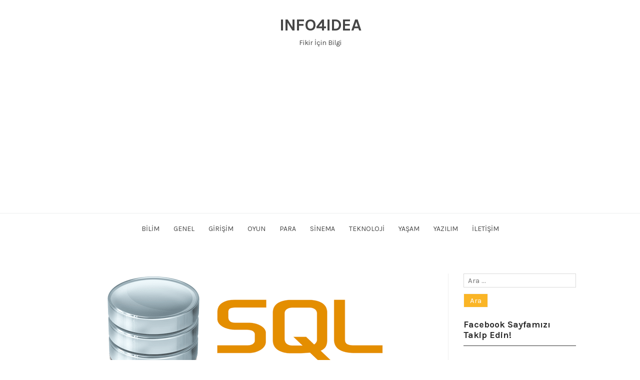

--- FILE ---
content_type: text/html; charset=UTF-8
request_url: https://info4idea.com/mssql-de-sql-bicimde-export-alma/
body_size: 12949
content:
<!DOCTYPE html>
<html lang="tr" class="no-js">
<head>
	<meta charset="UTF-8" /> 
	<meta name="viewport" content="width=device-width, initial-scale=1" />
	<link rel="profile" href="http://gmpg.org/xfn/11">
		<link rel="pingback" href="https://info4idea.com/xmlrpc.php">
<script>(function(html){html.className = html.className.replace(/\bno-js\b/,'js')})(document.documentElement);</script>
<meta name='robots' content='index, follow, max-image-preview:large, max-snippet:-1, max-video-preview:-1' />
	<style>img:is([sizes="auto" i], [sizes^="auto," i]) { contain-intrinsic-size: 3000px 1500px }</style>
	
	<!-- This site is optimized with the Yoast SEO plugin v26.7 - https://yoast.com/wordpress/plugins/seo/ -->
	<title>MSSQL&#039; de Sql Biçimde Export Alma - INFO4IDEA</title>
	<meta name="description" content="Microsoft SQL Server(MSSQL) üzerinden sql dosya biçiminde export almak isterseniz bu adımları uygulayarak bunu yapabilirsiniz." />
	<link rel="canonical" href="https://info4idea.com/mssql-de-sql-bicimde-export-alma/" />
	<meta property="og:locale" content="tr_TR" />
	<meta property="og:type" content="article" />
	<meta property="og:title" content="MSSQL&#039; de Sql Biçimde Export Alma - INFO4IDEA" />
	<meta property="og:description" content="Microsoft SQL Server(MSSQL) üzerinden sql dosya biçiminde export almak isterseniz bu adımları uygulayarak bunu yapabilirsiniz." />
	<meta property="og:url" content="https://info4idea.com/mssql-de-sql-bicimde-export-alma/" />
	<meta property="og:site_name" content="INFO4IDEA" />
	<meta property="article:published_time" content="2020-02-11T20:36:50+00:00" />
	<meta property="article:modified_time" content="2020-02-15T21:58:11+00:00" />
	<meta property="og:image" content="https://info4idea.com/wp-content/uploads/2018/03/sql.png" />
	<meta property="og:image:width" content="620" />
	<meta property="og:image:height" content="210" />
	<meta property="og:image:type" content="image/png" />
	<meta name="author" content="Mehmet" />
	<meta name="twitter:card" content="summary_large_image" />
	<meta name="twitter:label1" content="Yazan:" />
	<meta name="twitter:data1" content="Mehmet" />
	<meta name="twitter:label2" content="Tahmini okuma süresi" />
	<meta name="twitter:data2" content="3 dakika" />
	<script type="application/ld+json" class="yoast-schema-graph">{"@context":"https://schema.org","@graph":[{"@type":"Article","@id":"https://info4idea.com/mssql-de-sql-bicimde-export-alma/#article","isPartOf":{"@id":"https://info4idea.com/mssql-de-sql-bicimde-export-alma/"},"author":{"name":"Mehmet","@id":"https://info4idea.com/#/schema/person/4039cae2034ce7d7cdbe836497186051"},"headline":"MSSQL&#8217; de Sql Biçimde Export Alma","datePublished":"2020-02-11T20:36:50+00:00","dateModified":"2020-02-15T21:58:11+00:00","mainEntityOfPage":{"@id":"https://info4idea.com/mssql-de-sql-bicimde-export-alma/"},"wordCount":558,"commentCount":0,"image":{"@id":"https://info4idea.com/mssql-de-sql-bicimde-export-alma/#primaryimage"},"thumbnailUrl":"https://info4idea.com/wp-content/uploads/2018/03/sql.png","keywords":["alma","çıktı","dosya","export","microsoft sql server","mssql","sql"],"articleSection":["SQL","Yazılım"],"inLanguage":"tr","potentialAction":[{"@type":"CommentAction","name":"Comment","target":["https://info4idea.com/mssql-de-sql-bicimde-export-alma/#respond"]}]},{"@type":"WebPage","@id":"https://info4idea.com/mssql-de-sql-bicimde-export-alma/","url":"https://info4idea.com/mssql-de-sql-bicimde-export-alma/","name":"MSSQL' de Sql Biçimde Export Alma - INFO4IDEA","isPartOf":{"@id":"https://info4idea.com/#website"},"primaryImageOfPage":{"@id":"https://info4idea.com/mssql-de-sql-bicimde-export-alma/#primaryimage"},"image":{"@id":"https://info4idea.com/mssql-de-sql-bicimde-export-alma/#primaryimage"},"thumbnailUrl":"https://info4idea.com/wp-content/uploads/2018/03/sql.png","datePublished":"2020-02-11T20:36:50+00:00","dateModified":"2020-02-15T21:58:11+00:00","author":{"@id":"https://info4idea.com/#/schema/person/4039cae2034ce7d7cdbe836497186051"},"description":"Microsoft SQL Server(MSSQL) üzerinden sql dosya biçiminde export almak isterseniz bu adımları uygulayarak bunu yapabilirsiniz.","breadcrumb":{"@id":"https://info4idea.com/mssql-de-sql-bicimde-export-alma/#breadcrumb"},"inLanguage":"tr","potentialAction":[{"@type":"ReadAction","target":["https://info4idea.com/mssql-de-sql-bicimde-export-alma/"]}]},{"@type":"ImageObject","inLanguage":"tr","@id":"https://info4idea.com/mssql-de-sql-bicimde-export-alma/#primaryimage","url":"https://info4idea.com/wp-content/uploads/2018/03/sql.png","contentUrl":"https://info4idea.com/wp-content/uploads/2018/03/sql.png","width":620,"height":210,"caption":"sql"},{"@type":"BreadcrumbList","@id":"https://info4idea.com/mssql-de-sql-bicimde-export-alma/#breadcrumb","itemListElement":[{"@type":"ListItem","position":1,"name":"Ana sayfa","item":"https://info4idea.com/"},{"@type":"ListItem","position":2,"name":"MSSQL&#8217; de Sql Biçimde Export Alma"}]},{"@type":"WebSite","@id":"https://info4idea.com/#website","url":"https://info4idea.com/","name":"INFO4IDEA","description":"Fikir İçin Bilgi","potentialAction":[{"@type":"SearchAction","target":{"@type":"EntryPoint","urlTemplate":"https://info4idea.com/?s={search_term_string}"},"query-input":{"@type":"PropertyValueSpecification","valueRequired":true,"valueName":"search_term_string"}}],"inLanguage":"tr"},{"@type":"Person","@id":"https://info4idea.com/#/schema/person/4039cae2034ce7d7cdbe836497186051","name":"Mehmet","image":{"@type":"ImageObject","inLanguage":"tr","@id":"https://info4idea.com/#/schema/person/image/","url":"https://secure.gravatar.com/avatar/5e1397d06cad2c113753dcacde99c5c0?s=96&d=retro&r=g","contentUrl":"https://secure.gravatar.com/avatar/5e1397d06cad2c113753dcacde99c5c0?s=96&d=retro&r=g","caption":"Mehmet"},"sameAs":["https://info4idea.com"],"url":"https://info4idea.com/author/myuce/"}]}</script>
	<!-- / Yoast SEO plugin. -->


<link rel="amphtml" href="https://info4idea.com/mssql-de-sql-bicimde-export-alma/?amp" /><meta name="generator" content="AMP for WP 1.1.11"/><link rel='dns-prefetch' href='//fonts.googleapis.com' />
<link rel="alternate" type="application/rss+xml" title="INFO4IDEA &raquo; akışı" href="https://info4idea.com/feed/" />
<link rel="alternate" type="application/rss+xml" title="INFO4IDEA &raquo; yorum akışı" href="https://info4idea.com/comments/feed/" />
<link rel="alternate" type="application/rss+xml" title="INFO4IDEA &raquo; MSSQL&#8217; de Sql Biçimde Export Alma yorum akışı" href="https://info4idea.com/mssql-de-sql-bicimde-export-alma/feed/" />
<script type="text/javascript">
/* <![CDATA[ */
window._wpemojiSettings = {"baseUrl":"https:\/\/s.w.org\/images\/core\/emoji\/15.0.3\/72x72\/","ext":".png","svgUrl":"https:\/\/s.w.org\/images\/core\/emoji\/15.0.3\/svg\/","svgExt":".svg","source":{"concatemoji":"https:\/\/info4idea.com\/wp-includes\/js\/wp-emoji-release.min.js?ver=6.7.4"}};
/*! This file is auto-generated */
!function(i,n){var o,s,e;function c(e){try{var t={supportTests:e,timestamp:(new Date).valueOf()};sessionStorage.setItem(o,JSON.stringify(t))}catch(e){}}function p(e,t,n){e.clearRect(0,0,e.canvas.width,e.canvas.height),e.fillText(t,0,0);var t=new Uint32Array(e.getImageData(0,0,e.canvas.width,e.canvas.height).data),r=(e.clearRect(0,0,e.canvas.width,e.canvas.height),e.fillText(n,0,0),new Uint32Array(e.getImageData(0,0,e.canvas.width,e.canvas.height).data));return t.every(function(e,t){return e===r[t]})}function u(e,t,n){switch(t){case"flag":return n(e,"\ud83c\udff3\ufe0f\u200d\u26a7\ufe0f","\ud83c\udff3\ufe0f\u200b\u26a7\ufe0f")?!1:!n(e,"\ud83c\uddfa\ud83c\uddf3","\ud83c\uddfa\u200b\ud83c\uddf3")&&!n(e,"\ud83c\udff4\udb40\udc67\udb40\udc62\udb40\udc65\udb40\udc6e\udb40\udc67\udb40\udc7f","\ud83c\udff4\u200b\udb40\udc67\u200b\udb40\udc62\u200b\udb40\udc65\u200b\udb40\udc6e\u200b\udb40\udc67\u200b\udb40\udc7f");case"emoji":return!n(e,"\ud83d\udc26\u200d\u2b1b","\ud83d\udc26\u200b\u2b1b")}return!1}function f(e,t,n){var r="undefined"!=typeof WorkerGlobalScope&&self instanceof WorkerGlobalScope?new OffscreenCanvas(300,150):i.createElement("canvas"),a=r.getContext("2d",{willReadFrequently:!0}),o=(a.textBaseline="top",a.font="600 32px Arial",{});return e.forEach(function(e){o[e]=t(a,e,n)}),o}function t(e){var t=i.createElement("script");t.src=e,t.defer=!0,i.head.appendChild(t)}"undefined"!=typeof Promise&&(o="wpEmojiSettingsSupports",s=["flag","emoji"],n.supports={everything:!0,everythingExceptFlag:!0},e=new Promise(function(e){i.addEventListener("DOMContentLoaded",e,{once:!0})}),new Promise(function(t){var n=function(){try{var e=JSON.parse(sessionStorage.getItem(o));if("object"==typeof e&&"number"==typeof e.timestamp&&(new Date).valueOf()<e.timestamp+604800&&"object"==typeof e.supportTests)return e.supportTests}catch(e){}return null}();if(!n){if("undefined"!=typeof Worker&&"undefined"!=typeof OffscreenCanvas&&"undefined"!=typeof URL&&URL.createObjectURL&&"undefined"!=typeof Blob)try{var e="postMessage("+f.toString()+"("+[JSON.stringify(s),u.toString(),p.toString()].join(",")+"));",r=new Blob([e],{type:"text/javascript"}),a=new Worker(URL.createObjectURL(r),{name:"wpTestEmojiSupports"});return void(a.onmessage=function(e){c(n=e.data),a.terminate(),t(n)})}catch(e){}c(n=f(s,u,p))}t(n)}).then(function(e){for(var t in e)n.supports[t]=e[t],n.supports.everything=n.supports.everything&&n.supports[t],"flag"!==t&&(n.supports.everythingExceptFlag=n.supports.everythingExceptFlag&&n.supports[t]);n.supports.everythingExceptFlag=n.supports.everythingExceptFlag&&!n.supports.flag,n.DOMReady=!1,n.readyCallback=function(){n.DOMReady=!0}}).then(function(){return e}).then(function(){var e;n.supports.everything||(n.readyCallback(),(e=n.source||{}).concatemoji?t(e.concatemoji):e.wpemoji&&e.twemoji&&(t(e.twemoji),t(e.wpemoji)))}))}((window,document),window._wpemojiSettings);
/* ]]> */
</script>

<style id='wp-emoji-styles-inline-css' type='text/css'>

	img.wp-smiley, img.emoji {
		display: inline !important;
		border: none !important;
		box-shadow: none !important;
		height: 1em !important;
		width: 1em !important;
		margin: 0 0.07em !important;
		vertical-align: -0.1em !important;
		background: none !important;
		padding: 0 !important;
	}
</style>
<link rel='stylesheet' id='wp-block-library-css' href='https://info4idea.com/wp-includes/css/dist/block-library/style.min.css?ver=6.7.4' type='text/css' media='all' />
<style id='classic-theme-styles-inline-css' type='text/css'>
/*! This file is auto-generated */
.wp-block-button__link{color:#fff;background-color:#32373c;border-radius:9999px;box-shadow:none;text-decoration:none;padding:calc(.667em + 2px) calc(1.333em + 2px);font-size:1.125em}.wp-block-file__button{background:#32373c;color:#fff;text-decoration:none}
</style>
<style id='global-styles-inline-css' type='text/css'>
:root{--wp--preset--aspect-ratio--square: 1;--wp--preset--aspect-ratio--4-3: 4/3;--wp--preset--aspect-ratio--3-4: 3/4;--wp--preset--aspect-ratio--3-2: 3/2;--wp--preset--aspect-ratio--2-3: 2/3;--wp--preset--aspect-ratio--16-9: 16/9;--wp--preset--aspect-ratio--9-16: 9/16;--wp--preset--color--black: #1f1f1f;--wp--preset--color--cyan-bluish-gray: #abb8c3;--wp--preset--color--white: #ffffff;--wp--preset--color--pale-pink: #f78da7;--wp--preset--color--vivid-red: #cf2e2e;--wp--preset--color--luminous-vivid-orange: #ff6900;--wp--preset--color--luminous-vivid-amber: #fcb900;--wp--preset--color--light-green-cyan: #7bdcb5;--wp--preset--color--vivid-green-cyan: #00d084;--wp--preset--color--pale-cyan-blue: #8ed1fc;--wp--preset--color--vivid-cyan-blue: #0693e3;--wp--preset--color--vivid-purple: #9b51e0;--wp--preset--color--primary: ;--wp--preset--color--secondary: ;--wp--preset--color--dark-gray: #333333;--wp--preset--color--gray: #6e6e6e;--wp--preset--color--light-gray: #d9d9d9;--wp--preset--gradient--vivid-cyan-blue-to-vivid-purple: linear-gradient(135deg,rgba(6,147,227,1) 0%,rgb(155,81,224) 100%);--wp--preset--gradient--light-green-cyan-to-vivid-green-cyan: linear-gradient(135deg,rgb(122,220,180) 0%,rgb(0,208,130) 100%);--wp--preset--gradient--luminous-vivid-amber-to-luminous-vivid-orange: linear-gradient(135deg,rgba(252,185,0,1) 0%,rgba(255,105,0,1) 100%);--wp--preset--gradient--luminous-vivid-orange-to-vivid-red: linear-gradient(135deg,rgba(255,105,0,1) 0%,rgb(207,46,46) 100%);--wp--preset--gradient--very-light-gray-to-cyan-bluish-gray: linear-gradient(135deg,rgb(238,238,238) 0%,rgb(169,184,195) 100%);--wp--preset--gradient--cool-to-warm-spectrum: linear-gradient(135deg,rgb(74,234,220) 0%,rgb(151,120,209) 20%,rgb(207,42,186) 40%,rgb(238,44,130) 60%,rgb(251,105,98) 80%,rgb(254,248,76) 100%);--wp--preset--gradient--blush-light-purple: linear-gradient(135deg,rgb(255,206,236) 0%,rgb(152,150,240) 100%);--wp--preset--gradient--blush-bordeaux: linear-gradient(135deg,rgb(254,205,165) 0%,rgb(254,45,45) 50%,rgb(107,0,62) 100%);--wp--preset--gradient--luminous-dusk: linear-gradient(135deg,rgb(255,203,112) 0%,rgb(199,81,192) 50%,rgb(65,88,208) 100%);--wp--preset--gradient--pale-ocean: linear-gradient(135deg,rgb(255,245,203) 0%,rgb(182,227,212) 50%,rgb(51,167,181) 100%);--wp--preset--gradient--electric-grass: linear-gradient(135deg,rgb(202,248,128) 0%,rgb(113,206,126) 100%);--wp--preset--gradient--midnight: linear-gradient(135deg,rgb(2,3,129) 0%,rgb(40,116,252) 100%);--wp--preset--font-size--small: 16px;--wp--preset--font-size--medium: 20px;--wp--preset--font-size--large: 22px;--wp--preset--font-size--x-large: 42px;--wp--preset--font-size--regular: 18px;--wp--preset--font-size--larger: 28px;--wp--preset--spacing--20: 0.44rem;--wp--preset--spacing--30: 0.67rem;--wp--preset--spacing--40: 1rem;--wp--preset--spacing--50: 1.5rem;--wp--preset--spacing--60: 2.25rem;--wp--preset--spacing--70: 3.38rem;--wp--preset--spacing--80: 5.06rem;--wp--preset--shadow--natural: 6px 6px 9px rgba(0, 0, 0, 0.2);--wp--preset--shadow--deep: 12px 12px 50px rgba(0, 0, 0, 0.4);--wp--preset--shadow--sharp: 6px 6px 0px rgba(0, 0, 0, 0.2);--wp--preset--shadow--outlined: 6px 6px 0px -3px rgba(255, 255, 255, 1), 6px 6px rgba(0, 0, 0, 1);--wp--preset--shadow--crisp: 6px 6px 0px rgba(0, 0, 0, 1);}:where(.is-layout-flex){gap: 0.5em;}:where(.is-layout-grid){gap: 0.5em;}body .is-layout-flex{display: flex;}.is-layout-flex{flex-wrap: wrap;align-items: center;}.is-layout-flex > :is(*, div){margin: 0;}body .is-layout-grid{display: grid;}.is-layout-grid > :is(*, div){margin: 0;}:where(.wp-block-columns.is-layout-flex){gap: 2em;}:where(.wp-block-columns.is-layout-grid){gap: 2em;}:where(.wp-block-post-template.is-layout-flex){gap: 1.25em;}:where(.wp-block-post-template.is-layout-grid){gap: 1.25em;}.has-black-color{color: var(--wp--preset--color--black) !important;}.has-cyan-bluish-gray-color{color: var(--wp--preset--color--cyan-bluish-gray) !important;}.has-white-color{color: var(--wp--preset--color--white) !important;}.has-pale-pink-color{color: var(--wp--preset--color--pale-pink) !important;}.has-vivid-red-color{color: var(--wp--preset--color--vivid-red) !important;}.has-luminous-vivid-orange-color{color: var(--wp--preset--color--luminous-vivid-orange) !important;}.has-luminous-vivid-amber-color{color: var(--wp--preset--color--luminous-vivid-amber) !important;}.has-light-green-cyan-color{color: var(--wp--preset--color--light-green-cyan) !important;}.has-vivid-green-cyan-color{color: var(--wp--preset--color--vivid-green-cyan) !important;}.has-pale-cyan-blue-color{color: var(--wp--preset--color--pale-cyan-blue) !important;}.has-vivid-cyan-blue-color{color: var(--wp--preset--color--vivid-cyan-blue) !important;}.has-vivid-purple-color{color: var(--wp--preset--color--vivid-purple) !important;}.has-black-background-color{background-color: var(--wp--preset--color--black) !important;}.has-cyan-bluish-gray-background-color{background-color: var(--wp--preset--color--cyan-bluish-gray) !important;}.has-white-background-color{background-color: var(--wp--preset--color--white) !important;}.has-pale-pink-background-color{background-color: var(--wp--preset--color--pale-pink) !important;}.has-vivid-red-background-color{background-color: var(--wp--preset--color--vivid-red) !important;}.has-luminous-vivid-orange-background-color{background-color: var(--wp--preset--color--luminous-vivid-orange) !important;}.has-luminous-vivid-amber-background-color{background-color: var(--wp--preset--color--luminous-vivid-amber) !important;}.has-light-green-cyan-background-color{background-color: var(--wp--preset--color--light-green-cyan) !important;}.has-vivid-green-cyan-background-color{background-color: var(--wp--preset--color--vivid-green-cyan) !important;}.has-pale-cyan-blue-background-color{background-color: var(--wp--preset--color--pale-cyan-blue) !important;}.has-vivid-cyan-blue-background-color{background-color: var(--wp--preset--color--vivid-cyan-blue) !important;}.has-vivid-purple-background-color{background-color: var(--wp--preset--color--vivid-purple) !important;}.has-black-border-color{border-color: var(--wp--preset--color--black) !important;}.has-cyan-bluish-gray-border-color{border-color: var(--wp--preset--color--cyan-bluish-gray) !important;}.has-white-border-color{border-color: var(--wp--preset--color--white) !important;}.has-pale-pink-border-color{border-color: var(--wp--preset--color--pale-pink) !important;}.has-vivid-red-border-color{border-color: var(--wp--preset--color--vivid-red) !important;}.has-luminous-vivid-orange-border-color{border-color: var(--wp--preset--color--luminous-vivid-orange) !important;}.has-luminous-vivid-amber-border-color{border-color: var(--wp--preset--color--luminous-vivid-amber) !important;}.has-light-green-cyan-border-color{border-color: var(--wp--preset--color--light-green-cyan) !important;}.has-vivid-green-cyan-border-color{border-color: var(--wp--preset--color--vivid-green-cyan) !important;}.has-pale-cyan-blue-border-color{border-color: var(--wp--preset--color--pale-cyan-blue) !important;}.has-vivid-cyan-blue-border-color{border-color: var(--wp--preset--color--vivid-cyan-blue) !important;}.has-vivid-purple-border-color{border-color: var(--wp--preset--color--vivid-purple) !important;}.has-vivid-cyan-blue-to-vivid-purple-gradient-background{background: var(--wp--preset--gradient--vivid-cyan-blue-to-vivid-purple) !important;}.has-light-green-cyan-to-vivid-green-cyan-gradient-background{background: var(--wp--preset--gradient--light-green-cyan-to-vivid-green-cyan) !important;}.has-luminous-vivid-amber-to-luminous-vivid-orange-gradient-background{background: var(--wp--preset--gradient--luminous-vivid-amber-to-luminous-vivid-orange) !important;}.has-luminous-vivid-orange-to-vivid-red-gradient-background{background: var(--wp--preset--gradient--luminous-vivid-orange-to-vivid-red) !important;}.has-very-light-gray-to-cyan-bluish-gray-gradient-background{background: var(--wp--preset--gradient--very-light-gray-to-cyan-bluish-gray) !important;}.has-cool-to-warm-spectrum-gradient-background{background: var(--wp--preset--gradient--cool-to-warm-spectrum) !important;}.has-blush-light-purple-gradient-background{background: var(--wp--preset--gradient--blush-light-purple) !important;}.has-blush-bordeaux-gradient-background{background: var(--wp--preset--gradient--blush-bordeaux) !important;}.has-luminous-dusk-gradient-background{background: var(--wp--preset--gradient--luminous-dusk) !important;}.has-pale-ocean-gradient-background{background: var(--wp--preset--gradient--pale-ocean) !important;}.has-electric-grass-gradient-background{background: var(--wp--preset--gradient--electric-grass) !important;}.has-midnight-gradient-background{background: var(--wp--preset--gradient--midnight) !important;}.has-small-font-size{font-size: var(--wp--preset--font-size--small) !important;}.has-medium-font-size{font-size: var(--wp--preset--font-size--medium) !important;}.has-large-font-size{font-size: var(--wp--preset--font-size--large) !important;}.has-x-large-font-size{font-size: var(--wp--preset--font-size--x-large) !important;}
:where(.wp-block-post-template.is-layout-flex){gap: 1.25em;}:where(.wp-block-post-template.is-layout-grid){gap: 1.25em;}
:where(.wp-block-columns.is-layout-flex){gap: 2em;}:where(.wp-block-columns.is-layout-grid){gap: 2em;}
:root :where(.wp-block-pullquote){font-size: 1.5em;line-height: 1.6;}
</style>
<link rel='stylesheet' id='stsblogfeedly-fonts-css' href='https://fonts.googleapis.com/css?family=Karla%3A400%2C400i%2C700%2C700i' type='text/css' media='all' />
<link rel='stylesheet' id='stsblogfeedly-style-css' href='https://info4idea.com/wp-content/themes/blogfeedly/style.css?ver=6.7.4' type='text/css' media='all' />
<!--[if lt IE 9]>
<link rel='stylesheet' id='stsblogfeedly-ie-css' href='https://info4idea.com/wp-content/themes/blogfeedly/css/ie.css?ver=1.6.0' type='text/css' media='all' />
<![endif]-->
<style id='akismet-widget-style-inline-css' type='text/css'>

			.a-stats {
				--akismet-color-mid-green: #357b49;
				--akismet-color-white: #fff;
				--akismet-color-light-grey: #f6f7f7;

				max-width: 350px;
				width: auto;
			}

			.a-stats * {
				all: unset;
				box-sizing: border-box;
			}

			.a-stats strong {
				font-weight: 600;
			}

			.a-stats a.a-stats__link,
			.a-stats a.a-stats__link:visited,
			.a-stats a.a-stats__link:active {
				background: var(--akismet-color-mid-green);
				border: none;
				box-shadow: none;
				border-radius: 8px;
				color: var(--akismet-color-white);
				cursor: pointer;
				display: block;
				font-family: -apple-system, BlinkMacSystemFont, 'Segoe UI', 'Roboto', 'Oxygen-Sans', 'Ubuntu', 'Cantarell', 'Helvetica Neue', sans-serif;
				font-weight: 500;
				padding: 12px;
				text-align: center;
				text-decoration: none;
				transition: all 0.2s ease;
			}

			/* Extra specificity to deal with TwentyTwentyOne focus style */
			.widget .a-stats a.a-stats__link:focus {
				background: var(--akismet-color-mid-green);
				color: var(--akismet-color-white);
				text-decoration: none;
			}

			.a-stats a.a-stats__link:hover {
				filter: brightness(110%);
				box-shadow: 0 4px 12px rgba(0, 0, 0, 0.06), 0 0 2px rgba(0, 0, 0, 0.16);
			}

			.a-stats .count {
				color: var(--akismet-color-white);
				display: block;
				font-size: 1.5em;
				line-height: 1.4;
				padding: 0 13px;
				white-space: nowrap;
			}
		
</style>
<link rel='stylesheet' id='jquery-lazyloadxt-spinner-css-css' href='//info4idea.com/wp-content/plugins/a3-lazy-load/assets/css/jquery.lazyloadxt.spinner.css?ver=6.7.4' type='text/css' media='all' />
<!--[if lt IE 9]>
<script type="text/javascript" src="https://info4idea.com/wp-content/themes/blogfeedly/js/html5.js?ver=3.7.3" id="stsblogfeedly-html5-js"></script>
<![endif]-->
<script type="text/javascript" src="https://info4idea.com/wp-includes/js/jquery/jquery.min.js?ver=3.7.1" id="jquery-core-js"></script>
<script type="text/javascript" src="https://info4idea.com/wp-includes/js/jquery/jquery-migrate.min.js?ver=3.4.1" id="jquery-migrate-js"></script>
<link rel="https://api.w.org/" href="https://info4idea.com/wp-json/" /><link rel="alternate" title="JSON" type="application/json" href="https://info4idea.com/wp-json/wp/v2/posts/1151" /><link rel="EditURI" type="application/rsd+xml" title="RSD" href="https://info4idea.com/xmlrpc.php?rsd" />
<meta name="generator" content="WordPress 6.7.4" />
<link rel='shortlink' href='https://info4idea.com/?p=1151' />
<link rel="alternate" title="oEmbed (JSON)" type="application/json+oembed" href="https://info4idea.com/wp-json/oembed/1.0/embed?url=https%3A%2F%2Finfo4idea.com%2Fmssql-de-sql-bicimde-export-alma%2F" />
<link rel="alternate" title="oEmbed (XML)" type="text/xml+oembed" href="https://info4idea.com/wp-json/oembed/1.0/embed?url=https%3A%2F%2Finfo4idea.com%2Fmssql-de-sql-bicimde-export-alma%2F&#038;format=xml" />

		<style type="text/css">
		.site-title a,.site-description { color: ; }
		.site-navigation{ border-color: ; }
		#menu-toggle { background-color: ; }
		.site-navigation a,#menu-toggle{ color: ; }
		.archive-list-title, .page-title, .not-found .page-title, .social-title, .comments-title, .tag-links, .parent-post-link, .comment-author .fn, .comment-author .url, .comment-reply-title, .entry-content h1, .entry-content h2, .entry-content h3, .entry-content h4, .entry-content h5, .entry-content h6, .entry-content th, .entry-title, .entry-title a, .entry-title a:hover{ color: ; }
		.entry-meta, .entry-meta *, .entry-meta, .entry-meta *:hover{ color: ; }
		.entry-summary, .comments-area, .comments-area p, .entry-content, .entry-content address, .entry-content dt, .page-content, .page-content p, .entry-content p, .entry-content span, .entry-content div, .entry-content li, .entry-content ul, .entry-content ol, .entry-content td, .entry-content dd, .entry-content blockquote { color: ; }
		.page-content .search-field, .archive-list-title, .comments-area *, .entry-content *{ border-color: ; }
		.archive-list a, .comments-area a, .page .entry-content a, .single .entry-content a, .error404 .entry-content a { color: ; }
		.tag-links a, button:hover, button:focus, button:active, input[type="submit"]:hover, input[type="submit"]:focus, input[type="submit"]:active, input[type="button"]:hover, input[type="button"]:focus, input[type="button"]:active, input[type="reset"]:hover, input[type="reset"]:focus, input[type="reset"]:active, button, input[type="submit"], input[type="button"], input[type="reset"], a.more-link{ background-color: ; }
		button:hover, button:focus, button:active, input[type="submit"]:hover, input[type="submit"]:focus, input[type="submit"]:active, input[type="button"]:hover, input[type="button"]:focus, input[type="button"]:active, input[type="reset"]:hover, input[type="reset"]:focus, input[type="reset"]:active, button, input[type="submit"], input[type="button"], input[type="reset"], a.more-link{ border-color: ; }
		.tag-links a, button:hover, button:focus, button:active, input[type="submit"]:hover, input[type="submit"]:focus, input[type="submit"]:active, input[type="button"]:hover, input[type="button"]:focus, input[type="button"]:active, input[type="reset"]:hover, input[type="reset"]:focus, input[type="reset"]:active, button, input[type="submit"], input[type="button"], input[type="reset"], a.more-link{ color: ; }
		.nav-previous a, .nav-next a, .nav-previous a:hover, .nav-next a:hover,.pagination .page-numbers, .pagination .page-numbers:hover{ background-color: ; }
		.nav-previous a, .nav-next a, .nav-previous a:hover, .nav-next a:hover,.pagination .page-numbers,.pagination .page-numbers:hover{ color: ; }
		.featured-sidebar .widget-title{ color: ; }
		.featured-sidebar *{ color: ; }
		.featured-sidebar a{ color: ; }
		.featured-sidebar .tagcloud a, .featured-sidebar .widget-title, .featured-sidebar *{ border-color: ; }
		.featured-sidebar .widget input[type="submit"]{ background-color: ; }
		.featured-sidebar .widget input[type="submit"]{ color: ; }
				.site-footer{ background-color: ; }
		.site-footer .widget-title{ color: ; }
		.site-footer li, .site-footer ol, .site-footer ul, .site-footer p, .site-footer span, .site-footer div, .site-footer { color: ; }
		.icon-chevron-up:before, .site-footer a{ color: ; }
		.site-footer .tagcloud a, .site-footer *{ border-color: ; }
		.site-footer .widget input[type="submit"] { background-color: ; }
		.site-footer .widget input[type="submit"] { border-color: ; }
		.site-footer .widget input[type="submit"] { color: ; }
		body{ background: ; }
		.site-navigation, .site-header, .site-navigation .menu-wrap{ background: ; }


		</style>
		      <meta name="onesignal" content="wordpress-plugin"/>
            <script>

      window.OneSignalDeferred = window.OneSignalDeferred || [];

      OneSignalDeferred.push(function(OneSignal) {
        var oneSignal_options = {};
        window._oneSignalInitOptions = oneSignal_options;

        oneSignal_options['serviceWorkerParam'] = { scope: '/' };
oneSignal_options['serviceWorkerPath'] = 'OneSignalSDKWorker.js.php';

        OneSignal.Notifications.setDefaultUrl("https://info4idea.com");

        oneSignal_options['wordpress'] = true;
oneSignal_options['appId'] = 'd58a533e-64de-49e3-ba8d-38f3ba30763a';
oneSignal_options['allowLocalhostAsSecureOrigin'] = true;
oneSignal_options['welcomeNotification'] = { };
oneSignal_options['welcomeNotification']['title'] = "Fikir İçin Bilgi";
oneSignal_options['welcomeNotification']['message'] = "En kısa zamanda görüşmek üzere!";
oneSignal_options['path'] = "https://info4idea.com/wp-content/plugins/onesignal-free-web-push-notifications/sdk_files/";
oneSignal_options['safari_web_id'] = "web.onesignal.auto.194684e9-1eab-45d0-91dc-36dcc25bd22e";
oneSignal_options['persistNotification'] = false;
oneSignal_options['promptOptions'] = { };
              OneSignal.init(window._oneSignalInitOptions);
              OneSignal.Slidedown.promptPush()      });

      function documentInitOneSignal() {
        var oneSignal_elements = document.getElementsByClassName("OneSignal-prompt");

        var oneSignalLinkClickHandler = function(event) { OneSignal.Notifications.requestPermission(); event.preventDefault(); };        for(var i = 0; i < oneSignal_elements.length; i++)
          oneSignal_elements[i].addEventListener('click', oneSignalLinkClickHandler, false);
      }

      if (document.readyState === 'complete') {
           documentInitOneSignal();
      }
      else {
           window.addEventListener("load", function(event){
               documentInitOneSignal();
          });
      }
    </script>
    <script>
		if(screen.width<769){
        	window.location = "https://info4idea.com/mssql-de-sql-bicimde-export-alma/?amp";
        }
    	</script>
<link rel="icon" href="https://info4idea.com/wp-content/uploads/2018/02/cropped-site-iconu-32x32.png" sizes="32x32" />
<link rel="icon" href="https://info4idea.com/wp-content/uploads/2018/02/cropped-site-iconu-192x192.png" sizes="192x192" />
<link rel="apple-touch-icon" href="https://info4idea.com/wp-content/uploads/2018/02/cropped-site-iconu-180x180.png" />
<meta name="msapplication-TileImage" content="https://info4idea.com/wp-content/uploads/2018/02/cropped-site-iconu-270x270.png" />
	<!-- Global site tag (gtag.js) - Google Analytics -->
<script async src="https://www.googletagmanager.com/gtag/js?id=UA-52456284-4"></script>
<script>
  window.dataLayer = window.dataLayer || [];
  function gtag(){dataLayer.push(arguments);}
  gtag('js', new Date());

  gtag('config', 'UA-52456284-4');
</script>
<script async src="https://pagead2.googlesyndication.com/pagead/js/adsbygoogle.js?client=ca-pub-9299509379676342"
     crossorigin="anonymous"></script>
</head>
<body class="post-template-default single single-post postid-1151 single-format-standard animated-navigation">
	

<a class="skip-link screen-reader-text" href="#content">Skip to content</a>


	<div id="page" class="site">
		<header class="site-header">
			<div class="inner">
													<p class="site-title"><a href="https://info4idea.com/" rel="home">INFO4IDEA</a></p>
													<p class="site-description">Fikir İçin Bilgi</p>
							</div> <!-- .inner -->
		</header><!-- .site-header -->
		<nav class="site-navigation" aria-label="Menu">
			<div class="menu-wrap"><ul id="menu-kategoriler" class="menu"><li id="menu-item-894" class="menu-item menu-item-type-taxonomy menu-item-object-category menu-item-894"><a href="https://info4idea.com/category/bilim/">Bilim</a></li>
<li id="menu-item-18" class="menu-item menu-item-type-taxonomy menu-item-object-category menu-item-18"><a href="https://info4idea.com/category/genel/">Genel</a></li>
<li id="menu-item-19" class="menu-item menu-item-type-taxonomy menu-item-object-category menu-item-19"><a href="https://info4idea.com/category/girisim/">Girişim</a></li>
<li id="menu-item-21" class="menu-item menu-item-type-taxonomy menu-item-object-category menu-item-21"><a href="https://info4idea.com/category/oyun/">Oyun</a></li>
<li id="menu-item-22" class="menu-item menu-item-type-taxonomy menu-item-object-category menu-item-22"><a href="https://info4idea.com/category/para/">Para</a></li>
<li id="menu-item-23" class="menu-item menu-item-type-taxonomy menu-item-object-category menu-item-23"><a href="https://info4idea.com/category/sinema/">Sinema</a></li>
<li id="menu-item-24" class="menu-item menu-item-type-taxonomy menu-item-object-category menu-item-24"><a href="https://info4idea.com/category/teknoloji/">Teknoloji</a></li>
<li id="menu-item-25" class="menu-item menu-item-type-taxonomy menu-item-object-category menu-item-25"><a href="https://info4idea.com/category/yasam/">Yaşam</a></li>
<li id="menu-item-26" class="menu-item menu-item-type-taxonomy menu-item-object-category current-post-ancestor current-menu-parent current-post-parent menu-item-26"><a href="https://info4idea.com/category/yazilim/">Yazılım</a></li>
<li id="menu-item-508" class="menu-item menu-item-type-post_type menu-item-object-page menu-item-508"><a href="https://info4idea.com/iletisim/">İletişim</a></li>
</ul></div>			<a href="#" id="menu-toggle" title="Show Menu">Menu</a>
	</nav><!-- .site-navigation --><div id="content" class="site-content">
	<!-- If has sidebar start -->
	<main id="main" class="site-main main-with-sidebar inner">
		<div class="main-has-sidebar">
			<!-- If has sidebar end -->
			<article id="post-1151" class="post-1151 post type-post status-publish format-standard has-post-thumbnail hentry category-sql category-yazilim tag-alma tag-cikti tag-dosya tag-export tag-microsoft-sql-server tag-mssql tag-sql">
		<div class="post-thumbnail">
		<img width="620" height="210" src="//info4idea.com/wp-content/plugins/a3-lazy-load/assets/images/lazy_placeholder.gif" data-lazy-type="image" data-src="https://info4idea.com/wp-content/uploads/2018/03/sql.png" class="lazy lazy-hidden attachment-post-thumbnail size-post-thumbnail wp-post-image" alt="sql" decoding="async" fetchpriority="high" srcset="" data-srcset="https://info4idea.com/wp-content/uploads/2018/03/sql.png 620w, https://info4idea.com/wp-content/uploads/2018/03/sql-300x102.png 300w" sizes="(max-width: 620px) 100vw, 620px" /><noscript><img width="620" height="210" src="https://info4idea.com/wp-content/uploads/2018/03/sql.png" class="attachment-post-thumbnail size-post-thumbnail wp-post-image" alt="sql" decoding="async" fetchpriority="high" srcset="https://info4idea.com/wp-content/uploads/2018/03/sql.png 620w, https://info4idea.com/wp-content/uploads/2018/03/sql-300x102.png 300w" sizes="(max-width: 620px) 100vw, 620px" /></noscript>	</div><!-- .post-thumbnail -->
		<header class="entry-header">
		<h1 class="entry-title">MSSQL&#8217; de Sql Biçimde Export Alma</h1>		<div class="entry-meta">
			<span class="posted-on"><span class="screen-reader-text">Posted on </span><a href="https://info4idea.com/mssql-de-sql-bicimde-export-alma/" rel="bookmark"><time class="entry-date published" datetime="2020-02-11T23:36:50+03:00">11 Şubat 2020</time><time class="updated" datetime="2020-02-16T00:58:11+03:00">16 Şubat 2020</time></a></span><span class="entry-author"><span class="author vcard"><span class="screen-reader-text">Author </span><a class="url fn n" href="https://info4idea.com/author/myuce/">Mehmet</a></span></span><span class="cat-links"><span class="screen-reader-text">Posted in </span><a href="https://info4idea.com/category/yazilim/sql/" rel="category tag">SQL</a>, <a href="https://info4idea.com/category/yazilim/" rel="category tag">Yazılım</a></span><span class="comments-link"><a href="https://info4idea.com/mssql-de-sql-bicimde-export-alma/#respond">Leave a Reply</a></span>		</div>
	</header><!-- .entry-header -->
	<div class="entry-content">
		
		
<p><strong>Microsoft SQL Server(MSSQL)</strong> üzerinden<strong> sql dosya biçiminde</strong> <strong>export almak </strong>isterseniz aşağıdaki adımları uygulayarak bunu yapabilirsiniz. İsterseniz<strong> tek bir dosya</strong> isterseniz <strong>her tablo için ayrı ayrı dosya</strong> çıktısı vermektedir bu işlem. Ayrıca <strong>veri tabanı oluşturma kodları</strong> ile beraber<strong> içindeki verileri</strong> ile <strong>çıktı</strong> alabilirsiniz veya sadece<strong> tablo oluşturma kodları</strong>nı alabilirsiniz.</p>



<h3 class="wp-block-heading">1. Adım</h3>



<p><strong>Export</strong> almak istediğiniz veri tabanınına sağ tıklayın ve <strong>Tasks</strong> -&gt; <strong>Generate Scripts&#8230;</strong> seçeneğine tıklayın.</p>



<figure class="wp-block-image size-large"><img decoding="async" width="652" height="382" src="//info4idea.com/wp-content/plugins/a3-lazy-load/assets/images/lazy_placeholder.gif" data-lazy-type="image" data-src="https://info4idea.com/wp-content/uploads/2020/02/image-1.png" alt="" class="lazy lazy-hidden wp-image-1152" srcset="" data-srcset="https://info4idea.com/wp-content/uploads/2020/02/image-1.png 652w, https://info4idea.com/wp-content/uploads/2020/02/image-1-300x176.png 300w" sizes="(max-width: 652px) 100vw, 652px" /><noscript><img decoding="async" width="652" height="382" src="https://info4idea.com/wp-content/uploads/2020/02/image-1.png" alt="" class="wp-image-1152" srcset="https://info4idea.com/wp-content/uploads/2020/02/image-1.png 652w, https://info4idea.com/wp-content/uploads/2020/02/image-1-300x176.png 300w" sizes="(max-width: 652px) 100vw, 652px" /></noscript></figure>



<h3 class="wp-block-heading">2. Adım </h3>



<p>Gelen ekrandan <strong>Next </strong>butonuna basın.</p>



<figure class="wp-block-image size-large"><img decoding="async" width="714" height="669" src="//info4idea.com/wp-content/plugins/a3-lazy-load/assets/images/lazy_placeholder.gif" data-lazy-type="image" data-src="https://info4idea.com/wp-content/uploads/2020/02/image-2.png" alt="" class="lazy lazy-hidden wp-image-1153" srcset="" data-srcset="https://info4idea.com/wp-content/uploads/2020/02/image-2.png 714w, https://info4idea.com/wp-content/uploads/2020/02/image-2-300x281.png 300w" sizes="(max-width: 714px) 100vw, 714px" /><noscript><img decoding="async" width="714" height="669" src="https://info4idea.com/wp-content/uploads/2020/02/image-2.png" alt="" class="wp-image-1153" srcset="https://info4idea.com/wp-content/uploads/2020/02/image-2.png 714w, https://info4idea.com/wp-content/uploads/2020/02/image-2-300x281.png 300w" sizes="(max-width: 714px) 100vw, 714px" /></noscript></figure>



<h3 class="wp-block-heading">3. Adım</h3>



<p>Sonraki gelen ekranda <strong>Script entire database and all database object</strong> seçeneğini seçerseniz veri tabanı içerisinde bulunan tüm tablolar için çıktı verir. Eğer <strong>Select specific database object</strong> seçeneğini seçerseniz. Aşağıdaki liste aktif olur ve hangi tabloları dışarı aktaracağınızı seçebilirsiniz.</p>



<p>Benim örnek veri tabanında tek bir tablo mevcut zaten o nedenle ilk seçeneği seçip <strong>Next </strong>diyorum.</p>



<figure class="wp-block-image size-large"><img loading="lazy" decoding="async" width="714" height="671" src="//info4idea.com/wp-content/plugins/a3-lazy-load/assets/images/lazy_placeholder.gif" data-lazy-type="image" data-src="https://info4idea.com/wp-content/uploads/2020/02/image-4.png" alt="" class="lazy lazy-hidden wp-image-1155" srcset="" data-srcset="https://info4idea.com/wp-content/uploads/2020/02/image-4.png 714w, https://info4idea.com/wp-content/uploads/2020/02/image-4-300x282.png 300w" sizes="auto, (max-width: 714px) 100vw, 714px" /><noscript><img loading="lazy" decoding="async" width="714" height="671" src="https://info4idea.com/wp-content/uploads/2020/02/image-4.png" alt="" class="wp-image-1155" srcset="https://info4idea.com/wp-content/uploads/2020/02/image-4.png 714w, https://info4idea.com/wp-content/uploads/2020/02/image-4-300x282.png 300w" sizes="auto, (max-width: 714px) 100vw, 714px" /></noscript></figure>



<h3 class="wp-block-heading">4. Adım</h3>



<p>Bu adımda isterseniz <strong>.sql şeklinde</strong>, isterseniz veri tabanı kodlarını sizin için kopyalama işlemi yapar sizde istediğiniz yere yapıştırırsınız veya yeni bir sorgu yazma ekranı açar ve kodları size gösterir.</p>



<figure class="wp-block-image size-large"><img loading="lazy" decoding="async" width="714" height="670" src="//info4idea.com/wp-content/plugins/a3-lazy-load/assets/images/lazy_placeholder.gif" data-lazy-type="image" data-src="https://info4idea.com/wp-content/uploads/2020/02/image-5.png" alt="" class="lazy lazy-hidden wp-image-1156" srcset="" data-srcset="https://info4idea.com/wp-content/uploads/2020/02/image-5.png 714w, https://info4idea.com/wp-content/uploads/2020/02/image-5-300x282.png 300w" sizes="auto, (max-width: 714px) 100vw, 714px" /><noscript><img loading="lazy" decoding="async" width="714" height="670" src="https://info4idea.com/wp-content/uploads/2020/02/image-5.png" alt="" class="wp-image-1156" srcset="https://info4idea.com/wp-content/uploads/2020/02/image-5.png 714w, https://info4idea.com/wp-content/uploads/2020/02/image-5-300x282.png 300w" sizes="auto, (max-width: 714px) 100vw, 714px" /></noscript></figure>



<p><strong>Save to file</strong> seçeneği <strong>.sql şeklinde size çıktı</strong> verir. Bu seçenek altında bulunan <strong>Single file</strong> seçerseniz size tek bir sql dosya verir. Eğer <strong>Single file per object</strong> seçeneğini seçerseniz her tablo için ayrı ayrı .sql dosyaları oluşturur.</p>



<p><strong>Save the clipboard</strong> sizin için<strong> veri tabanını kopyalar</strong> istediğiniz bir metin belgesi veya yeri açıp direk yapıştırabilirsiniz.</p>



<p><strong>Save to new query window</strong> seçeneği sizin için bir sorgu dosyası oluşturur ve açar.</p>



<h4 class="wp-block-heading">Bu kısımda size gerekli olan ayarı ayarlayın ama hemen ileri(next) demeyin!</h4>



<h3 class="wp-block-heading">5. Adım</h3>



<p>Sağ üstte bulunan <strong>Advanced </strong>butonuna tıklayın ve <strong>Types of data to script</strong> seçeneğini bulun ve exportta ne istiyorsanız onu seçin. </p>



<p><strong>Data only</strong> seçeneği <strong>sadece tablolarda bulunan verileri</strong> <strong>çıktı </strong>verir.</p>



<p><strong>Schema and data</strong> seçeneği <strong>hem tablo yapısını hemde verilerin bulunduğu çıktıları</strong> verir.</p>



<p><strong>Schema only</strong> seçeneği size <strong>sadece tablo yapılarının olduğu çıktılar</strong>ı verir.</p>



<p>Burada çıktı için çeşitli seçenekler mevcut eğer çıktınız da gerekli bir durum varsa bu kısımdan diğer ayarları yapabilirsiniz.</p>



<figure class="wp-block-image size-large"><img loading="lazy" decoding="async" width="714" height="669" src="//info4idea.com/wp-content/plugins/a3-lazy-load/assets/images/lazy_placeholder.gif" data-lazy-type="image" data-src="https://info4idea.com/wp-content/uploads/2020/02/image-6.png" alt="" class="lazy lazy-hidden wp-image-1157" srcset="" data-srcset="https://info4idea.com/wp-content/uploads/2020/02/image-6.png 714w, https://info4idea.com/wp-content/uploads/2020/02/image-6-300x281.png 300w" sizes="auto, (max-width: 714px) 100vw, 714px" /><noscript><img loading="lazy" decoding="async" width="714" height="669" src="https://info4idea.com/wp-content/uploads/2020/02/image-6.png" alt="" class="wp-image-1157" srcset="https://info4idea.com/wp-content/uploads/2020/02/image-6.png 714w, https://info4idea.com/wp-content/uploads/2020/02/image-6-300x281.png 300w" sizes="auto, (max-width: 714px) 100vw, 714px" /></noscript></figure>



<p><strong>Hem veri hemde tablo yapısını çıktı almak</strong> için <strong>Schema and data </strong>seçeneğini seçin ve <strong>OK </strong>butonuna basın ve şimdi <strong>Next </strong>butonuna basabilirsiniz.</p>



<h3 class="wp-block-heading">6. Adım</h3>



<p>Artık yapılacak işlemler tamam ileri butonuna bastıktan sonra size çıktı için bir ön izleme gösterecek dosyayı kaydedeceği yer, ayarlar kaynak veri tabanı vs. Tekrar ileri(next) butonuna basın.</p>



<figure class="wp-block-image size-large"><img loading="lazy" decoding="async" width="715" height="668" src="//info4idea.com/wp-content/plugins/a3-lazy-load/assets/images/lazy_placeholder.gif" data-lazy-type="image" data-src="https://info4idea.com/wp-content/uploads/2020/02/image-7.png" alt="" class="lazy lazy-hidden wp-image-1158" srcset="" data-srcset="https://info4idea.com/wp-content/uploads/2020/02/image-7.png 715w, https://info4idea.com/wp-content/uploads/2020/02/image-7-300x280.png 300w" sizes="auto, (max-width: 715px) 100vw, 715px" /><noscript><img loading="lazy" decoding="async" width="715" height="668" src="https://info4idea.com/wp-content/uploads/2020/02/image-7.png" alt="" class="wp-image-1158" srcset="https://info4idea.com/wp-content/uploads/2020/02/image-7.png 715w, https://info4idea.com/wp-content/uploads/2020/02/image-7-300x280.png 300w" sizes="auto, (max-width: 715px) 100vw, 715px" /></noscript></figure>



<h3 class="wp-block-heading">7. Adım</h3>



<p>6. adımdan sonra geçen ekranda dosyanız veya dosyalarınız oluşmuş olacak. Benim örneğimde bir adet tablo olduğu için rapor kısa bir ekran oldu ama siz de daha fazla tablo olursa rapor daha uzun olacaktır.</p>



<figure class="wp-block-image size-large"><img loading="lazy" decoding="async" width="714" height="670" src="//info4idea.com/wp-content/plugins/a3-lazy-load/assets/images/lazy_placeholder.gif" data-lazy-type="image" data-src="https://info4idea.com/wp-content/uploads/2020/02/image-8.png" alt="" class="lazy lazy-hidden wp-image-1159" srcset="" data-srcset="https://info4idea.com/wp-content/uploads/2020/02/image-8.png 714w, https://info4idea.com/wp-content/uploads/2020/02/image-8-300x282.png 300w" sizes="auto, (max-width: 714px) 100vw, 714px" /><noscript><img loading="lazy" decoding="async" width="714" height="670" src="https://info4idea.com/wp-content/uploads/2020/02/image-8.png" alt="" class="wp-image-1159" srcset="https://info4idea.com/wp-content/uploads/2020/02/image-8.png 714w, https://info4idea.com/wp-content/uploads/2020/02/image-8-300x282.png 300w" sizes="auto, (max-width: 714px) 100vw, 714px" /></noscript></figure>



<p>Bunlar da çıktıdan görüntüler;</p>



<figure class="wp-block-image size-large is-resized"><img loading="lazy" decoding="async" src="//info4idea.com/wp-content/plugins/a3-lazy-load/assets/images/lazy_placeholder.gif" data-lazy-type="image" data-src="https://info4idea.com/wp-content/uploads/2020/02/image-9.png" alt="" class="lazy lazy-hidden wp-image-1160" width="502" height="177" srcset="" data-srcset="https://info4idea.com/wp-content/uploads/2020/02/image-9.png 683w, https://info4idea.com/wp-content/uploads/2020/02/image-9-300x106.png 300w" sizes="auto, (max-width: 502px) 100vw, 502px" /><noscript><img loading="lazy" decoding="async" src="https://info4idea.com/wp-content/uploads/2020/02/image-9.png" alt="" class="wp-image-1160" width="502" height="177" srcset="https://info4idea.com/wp-content/uploads/2020/02/image-9.png 683w, https://info4idea.com/wp-content/uploads/2020/02/image-9-300x106.png 300w" sizes="auto, (max-width: 502px) 100vw, 502px" /></noscript></figure>



<figure class="wp-block-image size-large"><img loading="lazy" decoding="async" width="826" height="405" src="//info4idea.com/wp-content/plugins/a3-lazy-load/assets/images/lazy_placeholder.gif" data-lazy-type="image" data-src="https://info4idea.com/wp-content/uploads/2020/02/image-11.png" alt="kod" class="lazy lazy-hidden wp-image-1162" srcset="" data-srcset="https://info4idea.com/wp-content/uploads/2020/02/image-11.png 826w, https://info4idea.com/wp-content/uploads/2020/02/image-11-300x147.png 300w, https://info4idea.com/wp-content/uploads/2020/02/image-11-768x377.png 768w" sizes="auto, (max-width: 826px) 100vw, 826px" /><noscript><img loading="lazy" decoding="async" width="826" height="405" src="https://info4idea.com/wp-content/uploads/2020/02/image-11.png" alt="kod" class="wp-image-1162" srcset="https://info4idea.com/wp-content/uploads/2020/02/image-11.png 826w, https://info4idea.com/wp-content/uploads/2020/02/image-11-300x147.png 300w, https://info4idea.com/wp-content/uploads/2020/02/image-11-768x377.png 768w" sizes="auto, (max-width: 826px) 100vw, 826px" /></noscript></figure>



<p>Yapılacak işlemler bu kadar.</p>



<p>Son olarak, iyi çalışmalar 🙂</p>
			</div><!-- .entry-content -->
						<footer class="entry-footer">
								<div class="tag-links">Tagged: <a href="https://info4idea.com/tag/alma/" rel="tag">alma</a><a href="https://info4idea.com/tag/cikti/" rel="tag">çıktı</a><a href="https://info4idea.com/tag/dosya/" rel="tag">dosya</a><a href="https://info4idea.com/tag/export/" rel="tag">export</a><a href="https://info4idea.com/tag/microsoft-sql-server/" rel="tag">microsoft sql server</a><a href="https://info4idea.com/tag/mssql/" rel="tag">mssql</a><a href="https://info4idea.com/tag/sql/" rel="tag">sql</a></div>			</footer><!-- .entry-footer -->
		</article><!-- #post -->
	<nav class="navigation post-navigation" aria-label="Yazılar">
		<h2 class="screen-reader-text">Yazı gezinmesi</h2>
		<div class="nav-links"><div class="nav-previous"><a href="https://info4idea.com/laravel-419-hatasi-cozumu/" rel="prev">&larr; Laravel 419 Page Expired Hatası Çözümü</a></div><div class="nav-next"><a href="https://info4idea.com/datatable-i-mobil-uyumlu-yapma/" rel="next">Datatable&#8217; ı Responsive Mobil Uyumlu Yapma &rarr;</a></div></div>
	</nav><div id="comments" class="comments-area">
		<div id="respond" class="comment-respond">
		<h3 id="reply-title" class="comment-reply-title">Bir yanıt yazın <small><a rel="nofollow" id="cancel-comment-reply-link" href="/mssql-de-sql-bicimde-export-alma/#respond" style="display:none;">Yanıtı iptal et</a></small></h3><form action="https://info4idea.com/wp-comments-post.php" method="post" id="commentform" class="comment-form" novalidate><p class="comment-notes"><span id="email-notes">E-posta adresiniz yayınlanmayacak.</span> <span class="required-field-message">Gerekli alanlar <span class="required">*</span> ile işaretlenmişlerdir</span></p><p class="comment-form-comment"><label for="comment">Yorum <span class="required">*</span></label> <textarea id="comment" name="comment" cols="45" rows="8" maxlength="65525" required></textarea></p><p class="comment-form-author"><label for="author">Ad <span class="required">*</span></label> <input id="author" name="author" type="text" value="" size="30" maxlength="245" autocomplete="name" required /></p>
<p class="comment-form-email"><label for="email">E-posta <span class="required">*</span></label> <input id="email" name="email" type="email" value="" size="30" maxlength="100" aria-describedby="email-notes" autocomplete="email" required /></p>
<p class="comment-form-url"><label for="url">İnternet sitesi</label> <input id="url" name="url" type="url" value="" size="30" maxlength="200" autocomplete="url" /></p>
<p class="form-submit"><input name="submit" type="submit" id="submit" class="submit" value="Yorum gönder" /> <input type='hidden' name='comment_post_ID' value='1151' id='comment_post_ID' />
<input type='hidden' name='comment_parent' id='comment_parent' value='0' />
</p><p style="display: none;"><input type="hidden" id="akismet_comment_nonce" name="akismet_comment_nonce" value="746bee4d01" /></p><p style="display: none !important;" class="akismet-fields-container" data-prefix="ak_"><label>&#916;<textarea name="ak_hp_textarea" cols="45" rows="8" maxlength="100"></textarea></label><input type="hidden" id="ak_js_1" name="ak_js" value="61"/><script>document.getElementById( "ak_js_1" ).setAttribute( "value", ( new Date() ).getTime() );</script></p></form>	</div><!-- #respond -->
	</div><!-- .comments-area -->				<!-- If has sidebar start -->
	</div>

<aside id="secondary" class="featured-sidebar widget-area">
	<section id="search-2" class="widget widget_search"><form role="search" method="get" class="search-form" action="https://info4idea.com/">
				<label>
					<span class="screen-reader-text">Arama:</span>
					<input type="search" class="search-field" placeholder="Ara &hellip;" value="" name="s" />
				</label>
				<input type="submit" class="search-submit" value="Ara" />
			</form></section><section id="text-3" class="widget widget_text"><h2 class="widget-title">Facebook Sayfamızı Takip Edin!</h2>			<div class="textwidget"><p><iframe class="lazy lazy-hidden" loading="lazy" style="border: none; overflow: hidden;" data-lazy-type="iframe" data-src="https://www.facebook.com/plugins/page.php?href=https%3A%2F%2Fwww.facebook.com%2Finfo4idea%2F&amp;tabs&amp;width=300&amp;height=70&amp;small_header=false&amp;adapt_container_width=false&amp;hide_cover=false&amp;show_facepile=true&amp;appId" frameborder="0" scrolling="no"></iframe><noscript><iframe loading="lazy" style="border: none; overflow: hidden;" src="https://www.facebook.com/plugins/page.php?href=https%3A%2F%2Fwww.facebook.com%2Finfo4idea%2F&amp;tabs&amp;width=300&amp;height=70&amp;small_header=false&amp;adapt_container_width=false&amp;hide_cover=false&amp;show_facepile=true&amp;appId" frameborder="0" scrolling="no"></iframe></noscript></p>
</div>
		</section><section id="categories-2" class="widget widget_categories"><h2 class="widget-title">Kategoriler</h2>
			<ul>
					<li class="cat-item cat-item-2"><a href="https://info4idea.com/category/bilim/">Bilim</a>
</li>
	<li class="cat-item cat-item-1"><a href="https://info4idea.com/category/genel/">Genel</a>
</li>
	<li class="cat-item cat-item-10"><a href="https://info4idea.com/category/girisim/">Girişim</a>
</li>
	<li class="cat-item cat-item-8"><a href="https://info4idea.com/category/oyun/">Oyun</a>
</li>
	<li class="cat-item cat-item-4"><a href="https://info4idea.com/category/para/">Para</a>
</li>
	<li class="cat-item cat-item-6"><a href="https://info4idea.com/category/sinema/">Sinema</a>
</li>
	<li class="cat-item cat-item-3"><a href="https://info4idea.com/category/teknoloji/">Teknoloji</a>
</li>
	<li class="cat-item cat-item-5"><a href="https://info4idea.com/category/yasam/">Yaşam</a>
</li>
	<li class="cat-item cat-item-7"><a href="https://info4idea.com/category/yazilim/">Yazılım</a>
<ul class='children'>
	<li class="cat-item cat-item-441"><a href="https://info4idea.com/category/yazilim/asp-net/">ASP.NET</a>
</li>
	<li class="cat-item cat-item-323"><a href="https://info4idea.com/category/yazilim/csharp/">C#</a>
</li>
	<li class="cat-item cat-item-334"><a href="https://info4idea.com/category/yazilim/codeigniter/">Codeigniter</a>
</li>
	<li class="cat-item cat-item-361"><a href="https://info4idea.com/category/yazilim/javascript/">JavaScript</a>
</li>
	<li class="cat-item cat-item-513"><a href="https://info4idea.com/category/yazilim/laravel/">Laravel</a>
</li>
	<li class="cat-item cat-item-379"><a href="https://info4idea.com/category/yazilim/python/">Python</a>
</li>
	<li class="cat-item cat-item-287"><a href="https://info4idea.com/category/yazilim/sql/">SQL</a>
</li>
	<li class="cat-item cat-item-276"><a href="https://info4idea.com/category/yazilim/unity/">Unity</a>
</li>
	<li class="cat-item cat-item-17"><a href="https://info4idea.com/category/yazilim/wordpress/">WordPress</a>
</li>
</ul>
</li>
			</ul>

			</section><section id="text-2" class="widget widget_text"><h2 class="widget-title">İletişim</h2>			<div class="textwidget"><p>iletisim@info4idea.com</p>
</div>
		</section><section id="pages-2" class="widget widget_pages"><h2 class="widget-title">Sayfalar</h2>
			<ul>
				<li class="page_item page-item-498"><a href="https://info4idea.com/iletisim/">İletişim</a></li>
			</ul>

			</section></aside><!-- #secondary -->
<!-- If has sidebar end -->

		</main><!-- .site-main -->
	</div><!-- .site-content -->
			<footer class="site-footer">
		<div class="inner">
						<div class="site-info">
				<p class="copyright">
			&copy;2026 INFO4IDEA
				</p>
				<a href="#" id="back-to-top" title="Back To Top"><i aria-hidden="true" class="icon-chevron-up"></i></a>
			</div><!-- .site-info -->
		</div><!-- .inner -->
	</footer><!-- .site-footer -->
</div><!-- .site -->
<script type="text/javascript" src="https://info4idea.com/wp-includes/js/comment-reply.min.js?ver=6.7.4" id="comment-reply-js" async="async" data-wp-strategy="async"></script>
<script type="text/javascript" src="https://info4idea.com/wp-content/themes/blogfeedly/js/custom.js?ver=1.6.0" id="stsblogfeedly-script-js"></script>
<script type="text/javascript" id="jquery-lazyloadxt-js-extra">
/* <![CDATA[ */
var a3_lazyload_params = {"apply_images":"1","apply_videos":"1"};
/* ]]> */
</script>
<script type="text/javascript" src="//info4idea.com/wp-content/plugins/a3-lazy-load/assets/js/jquery.lazyloadxt.extra.min.js?ver=2.7.6" id="jquery-lazyloadxt-js"></script>
<script type="text/javascript" src="//info4idea.com/wp-content/plugins/a3-lazy-load/assets/js/jquery.lazyloadxt.srcset.min.js?ver=2.7.6" id="jquery-lazyloadxt-srcset-js"></script>
<script type="text/javascript" id="jquery-lazyloadxt-extend-js-extra">
/* <![CDATA[ */
var a3_lazyload_extend_params = {"edgeY":"0","horizontal_container_classnames":""};
/* ]]> */
</script>
<script type="text/javascript" src="//info4idea.com/wp-content/plugins/a3-lazy-load/assets/js/jquery.lazyloadxt.extend.js?ver=2.7.6" id="jquery-lazyloadxt-extend-js"></script>
<script type="text/javascript" src="https://cdn.onesignal.com/sdks/web/v16/OneSignalSDK.page.js?ver=1.0.0" id="remote_sdk-js" defer="defer" data-wp-strategy="defer"></script>
<script defer type="text/javascript" src="https://info4idea.com/wp-content/plugins/akismet/_inc/akismet-frontend.js?ver=1745485141" id="akismet-frontend-js"></script>
</body>
</html>

<!-- Page cached by LiteSpeed Cache 7.7 on 2026-01-19 07:23:13 -->

--- FILE ---
content_type: text/html; charset=utf-8
request_url: https://www.google.com/recaptcha/api2/aframe
body_size: 267
content:
<!DOCTYPE HTML><html><head><meta http-equiv="content-type" content="text/html; charset=UTF-8"></head><body><script nonce="90tfjKOiK-hPH4fDtlUyxw">/** Anti-fraud and anti-abuse applications only. See google.com/recaptcha */ try{var clients={'sodar':'https://pagead2.googlesyndication.com/pagead/sodar?'};window.addEventListener("message",function(a){try{if(a.source===window.parent){var b=JSON.parse(a.data);var c=clients[b['id']];if(c){var d=document.createElement('img');d.src=c+b['params']+'&rc='+(localStorage.getItem("rc::a")?sessionStorage.getItem("rc::b"):"");window.document.body.appendChild(d);sessionStorage.setItem("rc::e",parseInt(sessionStorage.getItem("rc::e")||0)+1);localStorage.setItem("rc::h",'1768821250594');}}}catch(b){}});window.parent.postMessage("_grecaptcha_ready", "*");}catch(b){}</script></body></html>